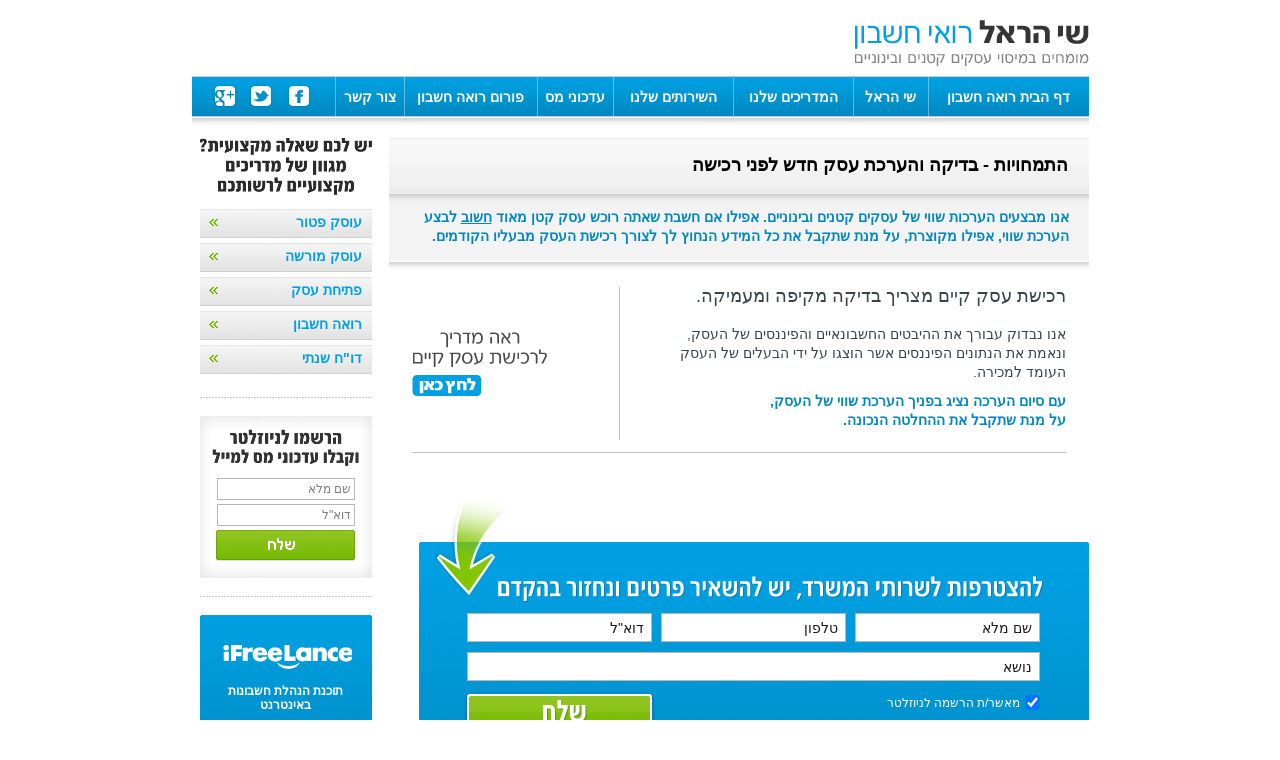

--- FILE ---
content_type: text/html
request_url: https://rlcpa.co.il/services_estimation.html
body_size: 19951
content:
<!DOCTYPE html PUBLIC "-//W3C//DTD XHTML 1.0 Transitional//EN" "http://www.w3.org/TR/xhtml1/DTD/xhtml1-transitional.dtd">
<html xmlns="http://www.w3.org/1999/xhtml">
<head>
<meta http-equiv="Content-Type" content="text/html; charset=utf-8" />
<meta name="google-site-verification" content="YfqX2CBiyDjQ2kyoKs-FQuFP7iufE_bI0rTYb6kSWN4" />
<meta name="keywords" content="עסק קטן, הערכת שווי, בדיקת עסק, בדיקת עסק לפני רכישה, עסק חדש, רואי חשבון, רואה חשבון" />
<meta name="Description" content='הערכת שווי לעסק חדש, הערכה ובדיקה עסק לפני רכישה, בדיקת העסק , והדיווחים
למס הכנסה,  ומעמ. מומלץ לבדוק גם אם מדובר בעסק קטן, מבוצע ע"י רואי חשבון.' />
<title>עסק חדש | הערכת שווי</title>
<link href="styles.css" rel="stylesheet" type="text/css" />
<link REL="SHORTCUT ICON" HREF="images/favicon.ico">
<script src="scripts/jquery.min.js" type="text/javascript"></script>
<script src="SpryAssets/SpryMenuBar.js" type="text/javascript"></script>
<link href="SpryAssets/SpryMenuBarHorizontal.css" rel="stylesheet" type="text/css" />
<script src="scripts/scripts.js" type="text/javascript"></script>
</head>
<body>

<div align="center">

<!-- Header -->

<table width="897" border="0" cellspacing="0" cellpadding="0">
  <tr><td height="20"></td></tr>
  <tr>
    <td valign="top" align="left" width="393" style="padding:15px 0 0 0">
    <img src="images/new/top_phone.png" width="396" height="21" alt="" border="0" />
    </td>
    <td valign="top" align="right" height="56">
      <a href="/">
      <img src="images/new/logo.png" width="234" height="46" alt="שי הראל – רואי חשבון" border="0" />
      </a>
    </td>
  </tr>
</table>


<table width="897" border="0" cellspacing="0" cellpadding="0">
  <tr>
   <td width="143" class="menuHeaderLeft">
     <a href="https://plus.google.com/u/0/b/115138811433559023178/115138811433559023178/posts" class="link_google_plus" target="_blank"></a>
     <a href="https://twitter.com/shayfreelance" class="link_twitter" target="_blank"></a>
     <a href="http://www.facebook.com/pages/%D7%A9%D7%99-%D7%94%D7%A8%D7%90%D7%9C-%D7%A8%D7%95%D7%90%D7%99-%D7%97%D7%A9%D7%91%D7%95%D7%9F/111811432194460" class="link_facebook" target="_blank"></a>
   </td>
   <td width="1" class="nav_del"></td>
   <td width="68">
      <a href="contact_us.html" class="menuHeaderMain" title="צור קשר">צור קשר</a>    </td>
   <td width="1" class="nav_del"></td>
   <td width="132">
      <a href="forums.php" class="menuHeaderMain" title="פורום רואה חשבון">פורום רואה חשבון</a>    </td>
    <td width="1" class="nav_del"></td>
    <td width="75">
      <a href="http://blog.rlcpa.co.il/" class="menuHeaderMain" title="עדכוני מס">עדכוני מס</a>    </td>
    <td width="1" class="nav_del"></td>
    <td width="240">
<ul id="MenuBar1" class="MenuBarHorizontal">
  <li style="width:120px;"><a class="MenuBarItemSubmenu" href="guides.html" title="המדריכים שלנו">המדריכים שלנו</a>
      <ul>
        <li><a href="guide_opening_business.html" style="padding: 0.5em 0.5em; border-bottom:1px solid #FFFFFF;">פתיחת עסק</a></li>
        <li><a href="guide_antiquary_or_authorized.html" style="padding: 0.5em 0.5em; border-bottom:1px solid #FFFFFF;">עוסק פטור או עוסק מורשה?</a></li>
        <li><a href="guide_independent_or_company.html" style="padding: 0.5em 0.5em; border-bottom:1px solid #FFFFFF;">עצמאי או חברה בע"מ?</a></li>
        <li><a href="guide_expense.html" style="padding: 0.5em 0.5em; border-bottom:1px solid #FFFFFF;">אינדקס הוצאות - הוצאה מוכרת</a></li>
        <li><a href="guide_work_from_house.html" style="padding: 0.5em 0.5em; border-bottom:1px solid #FFFFFF;">עבודה מהבית</a></li>
        <li><a href="guide_management_books.html" style="padding: 0.5em 0.5em; border-bottom:1px solid #FFFFFF;">הוראות ניהול ספרים</a></li>
        <li><a href="guide_test_of_buying_business.html" style="padding: 0.5em 0.5em; border-bottom:1px solid #FFFFFF;">רכישת עסק</a></li>
        <li><a href="guide_tips_planning_tax.html" style="padding: 0.5em 0.5em; border-bottom:1px solid #FFFFFF;">טיפים ותכנון מס</a></li>
        <li><a href="guide_cash_flow_point_of_equilibrium_budget.html" style="padding: 0.5em 0.5em; border-bottom:1px solid #FFFFFF;">תזרים מזומנים, נקודת איזון, תקציב</a></li>
        <li><a href="information_and_updates.html" style="padding: 0.5em 0.5em; border-bottom:1px solid #FFFFFF;">טפסים חיוניים </a></li>
       
        <li><a href="newcl_bonus.html" style="padding: 0.5em 0.5em; border-bottom:1px solid #FFFFFF;">הטבות ללקוחות חדשים</a></li>
        <li><a href="newcl_plan.html" style="padding: 0.5em 0.5em; border-bottom:1px solid #FFFFFF;">תוכנית ההדרכה הייחודית 
שלנו לעסק החדש!</a></li>
        <li><a href="licensed_or_exempt.html" style="padding: 0.5em 0.5em; border-bottom:1px solid #FFFFFF;">שאלון מקוצר עוסק פטור 
או מורשה, מה כדאי לי?</a></li>
        <li><a href="selfemployed_or_company.html" style="padding: 0.5em 0.5em; border-bottom:1px solid #FFFFFF;">שאלון מקוצר עצמאי 
או חברה, מה כדאי לי?</a></li>
        <li><a href="answers.html" style="padding: 0.5em 0.5em; border-bottom:1px solid #FFFFFF;">תשובות לשאלות נפוצות</a></li>
      </ul>
  </li>
  <li style="width:120px"><a class="MenuBarItemSubmenu" href="specialization.html" title="התמחויות">השירותים שלנו</a>
      <ul>
        <li><a href="services_newbusiness.html" style="padding: 0.5em 0.5em; border-bottom:1px solid #FFFFFF;">ייעוץ לפתיחת עסק חדש</a></li>
        <li><a href="services_improving.html" style="padding: 0.5em 0.5em; border-bottom:1px solid #FFFFFF;">שיפור הנהלת חשבונות לעסקים קיימים</a></li>
        <li><a href="services_bookkeeping.html" style="padding: 0.5em 0.5em; border-bottom:1px solid #FFFFFF;">הנהלת חשבונות וחשבות</a></li>
        <li><a href="services_internet.html" style="padding: 0.5em 0.5em; border-bottom:1px solid #FFFFFF;">הנהלת חשבונות באינטרנט</a></li>
        <li><a href="services_reports.html" style="padding: 0.5em 0.5em; border-bottom:1px solid #FFFFFF;">דוחות שנתיים ומאזנים</a></li>
        <li><a href="services_consultation.html" style="padding: 0.5em 0.5em; border-bottom:1px solid #FFFFFF;">יעוץ ותכנון מס</a></li>
        <li><a href="services_estimation.html" style="padding: 0.5em 0.5em; border-bottom:1px solid #FFFFFF;">בדיקת עסקים לפני רכישה</a></li>
        <li><a href="services_more.html" style="padding: 0.5em 0.5em; border-bottom:1px solid #FFFFFF;">שרותים נוספים</a></li>
      </ul>
  </li>
</ul>    </td>
    <td width="74"><a href="about_us.html" class="menuHeaderMain" title="שי הראל">שי הראל</a></td>
    <td width="1" class="nav_del"></td>
    <td width="160"><a href="/" class="menuHeaderMain" title="דף הבית רואה חשבון">דף הבית רואה חשבון</a></td>
  </tr>
</table>


<!-- /Header -->


<table width="897" border="0" cellspacing="0" cellpadding="0">
  <tr><td height="1"></td></tr>
  <tr>
    <td width="197" style="background:url(images/top_border_left.gif) repeat-x" valign="top">
      
      <div class="inner_left">
    
    
    <div class="htl2_left">
    <div class="hfb_title"><img src="images/new/title_esh_lahem_sheela_miktzoit.png" alt="יש לכם שאלה מקצועית? מגוון של מדריכים מקצועיים לרשותכם" /></div>
        
    <a href="osek-patur/" class="linkWhiteBold1" title="עוסק פטור">עוסק פטור</a>
    <a href="osek-murshe/" class="linkWhiteBold1" title="עוסק מורשה">עוסק מורשה</a>
    <a href="ptihat-esek/" class="linkWhiteBold1" title="פתיחת עסק">פתיחת עסק</a>
    <a href="roe-heshbon/" class="linkWhiteBold1" title="רואה חשבון">רואה חשבון</a>
    <a href="doh-shnati/" class="linkWhiteBold1" title='דו"ח שנתי'>דו"ח שנתי</a>
    </div>
    
	<div class="inner_left_line"></div>
    
    <div class="home_newsletter_block">
        <div class="hfb_title"><img src="images/new/title_hirashamu_le_newsletter.png" alt="הרשמו לניוזלטר וקבלו עדכונים למייל" /></div>
        
        <form method="post" action="http://cp.responder.co.il/subscribe.php" onsubmit="return responder_validation();" id="rspform" style="margin:0;">
          <input type="hidden" name="form_id" value="988" />
            
            <div class="hfb_row">
              <input type="text" name="fields[subscribers_name]" style="width:90%; height:14px" id="news_name" value="שם מלא" />
            </div>
            
            <div class="hfb_row">
              <input type="text" name="fields[subscribers_email]" style="width:90%; height:14px" id="news_eMail" value='דוא"ל' />
            </div>
             
             <input type="submit" value="" class="hf_button" title="שלח" />
            
          </form>
              
      </div>
      
      <div class="inner_left_line"></div>
      
      <div class="inner_ifreelance_block" title="הנהלת חשבונות אונליין" onclick="javascript:window.location='services_internet.html'" style="cursor:pointer">
      <strong>תוכנת הנהלת חשבונות
באינטרנט </strong>
לעצמאיים, בעלי מקצועות
חופשיים ופרילאנסרים
      </div>
    
    </div>
    <!-- /inner_left -->    
    
    </td>
    <td width="700" style="background:url(images/top_border_left.gif) repeat-x" valign="top">
      
      <table width="700" border="0" cellspacing="0" cellpadding="0">
        <tr><td height="20"></td></tr>
        <tr>
          <td class="page_title">
          התמחויות - בדיקה והערכת עסק חדש לפני רכישה
          </td>
        </tr>
      </table>
      
      <table width="700" border="0" cellspacing="0" cellpadding="0">
        <tr>
          <td style="background:url(images/top2_border_right.gif) repeat-x #f3f3f3; border-bottom:1px solid #FFFFFF; padding:15px 20px 15px 0; color:#000000; line-height:19px" dir="rtl" align="right" valign="top">
<span class="linkskyBlueBold3">אנו מבצעים הערכות שווי של עסקים קטנים ובינוניים. אפילו אם חשבת שאתה רוכש עסק קטן מאוד <u>חשוב</u> לבצע <br />
הערכת שווי, אפילו מקוצרת, על מנת שתקבל את כל המידע הנחוץ לך לצורך רכישת העסק מבעליו הקודמים.</span>

          </td>
        </tr>
      </table>
      
    
      <table width="700" border="0" cellspacing="0" cellpadding="0">
        <tr>
          <td style="background:url(images/top_border_left.gif) repeat-x; line-height:20px" valign="top" align="right">
            
            <table width="700" border="0" cellspacing="0" cellpadding="0">
              <tr><td height="25"></td></tr>
              <tr>
                <td colspan="2" dir="ltr" align="center" style="line-height:19px">
                
                  <table width="654" border="0" cellspacing="0" cellpadding="0">
                    <tr>
                      <td width="208">
<img src="images/title_services_estimation.gif" width="135" height="37" alt="ראה מדריך לרכישת עסק קיים" style="padding:0 0 8px 0" border="0" /><br />
<a href="guide_test_of_buying_business.html"><img src="images/button_click_here.gif" width="70" height="21" alt="לחץ כאן" border="0" /></a>

                      </td>
                      <td width="446" style="border-left:1px solid #c3c3c3" dir="rtl" align="right">
<span style="font-size:13.5pt">רכישת עסק קיים מצריך בדיקה מקיפה ומעמיקה.</span><br />
<br />
אנו נבדוק עבורך את ההיבטים החשבונאיים והפיננסים של העסק,<br />
ונאמת את הנתונים הפיננסים אשר הוצגו על ידי הבעלים של העסק<br />
העומד למכירה.<br />
<br style="line-height:10px" />
<span class="linkskyBlueBold3">עם סיום הערכה נציג בפניך הערכת שווי של העסק,<br />
על מנת שתקבל את ההחלטה הנכונה.</span>
<br /><br style="line-height:10px" />
                      
                      </td>
                    </tr>
                    <tr><td colspan="2" height="12" style="border-bottom:1px solid #c3c3c3; line-height:8px">&nbsp;</td></tr>
                  </table>

                </td>
              </tr>
              <tr><td height="40"></td></tr>
              <tr>
                <td>

<div class="wideform">
      <form action="scripts/contact.php" method="post" style="margin:0;" onsubmit="if(CheckForm()) return true; else return false;">
        <input type="hidden" name="send" value="1" />
        
        <div class="hfb_row_">
          <input type="text" name="firstName" id="firstName" dir="rtl" value="שם מלא" />
        </div>
        
        <div class="hfb_row_">
          <input type="text" name="phone" id="phone" dir="rtl" value="טלפון" />
        </div>
        
        <div class="hfb_row_">
          <input type="text" name="eMail" id="eMail" dir="rtl" value='דוא"ל' />
        </div>
        
        <div class="hfb_row__">
            <input type="text" name="topic" id="topic" dir="rtl" value='נושא' />
         </div>
         
         <div class="hfb_row_c">
           <input type="checkbox" name="newsletter" checked="checked" /><label>מאשר/ת הרשמה לניוזלטר</label>
         </div>
         
         <input type="submit" value="" class="hf_button" title="שלח" />
        
        </form>
	</div>

                </td>
                <td></td>
              </tr>
              <tr><td height="100"></td></tr>
            </table>
            
            
          
          
          </td>
        </tr>
      </table>
      
    
    </td>
  </tr>
</table>
  

<!-- Footer -->


<div class="box_partners">
    <table width="948" border="0" cellspacing="0" cellpadding="0">
      <tr><td height="23"></td></tr>
      <tr>
        <td width="50" height="55">&nbsp;</td>
        <td width="175" align="center"><a href="http://ifreelance.co.il/ifree/index.html" target="_blank" class="icon_ifreelance" title="הנהלת חשבונות באינטרנט"></a></td>
        <td width="150" align="center"><a href="http://www.facebook.com/pages/%D7%A9%D7%99-%D7%94%D7%A8%D7%90%D7%9C-%D7%A8%D7%95%D7%90%D7%99-%D7%97%D7%A9%D7%91%D7%95%D7%9F/111811432194460" target="_blank" class="icon_facebook" title="הצטרפו אלינו בפייסבוק"></a></td>
        <td width="150" align="center"><a href="https://twitter.com/shayfreelance" target="_blank" class="icon_twitter" title="עקבו אחרינו בטוויטר"></a></td>
        <td width="166" align="center"><a href="http://rlcpa.co.il/taxpedia/" target="_blank" class="icon_taxpedia" title="אנציקלופדיית המס של ישראל"></a></td>
        <td width="164" align="center"><a href="/guide_opening_business.html" target="_blank" class="icon_small_business" title="פתיחת עסק"></a></td>
        <td>&nbsp;</td>
      </tr>
      <tr><td height="3"></td></tr>
      <tr>
        <td>&nbsp;</td>
        <td align="center" valign="top"><a href="http://ifreelance.co.il/ifree/index.html" title="הנהלת חשבונות באינטרנט">הנהלת חשבונות באינטרנט</a></td>        
        <td align="center" valign="top"><a href="http://www.facebook.com/pages/%D7%A9%D7%99-%D7%94%D7%A8%D7%90%D7%9C-%D7%A8%D7%95%D7%90%D7%99-%D7%97%D7%A9%D7%91%D7%95%D7%9F/111811432194460" title="הצטרפו אלינו בפייסבוק">הצטרפו אלינו בפייסבוק</a></td>
        <td align="center" valign="top"><a href="https://twitter.com/shayfreelance" title="עקבו אחרינו בטוויטר">עקבו אחרינו בטוויטר</a></td>
        <td align="center" valign="top"><a href="http://rlcpa.co.il/taxpedia/" title="אנציקלופדיית המס של ישראל" target="_blank">אנציקלופדיית המס של ישראל</a></td>
        <td align="center" valign="top"><a href="/guide_opening_business.html" title="פתיחת עסק" target="_blank">פתיחת עסק</a></td>
        <td>&nbsp;</td>
      </tr>
    </table>

</div>



<table width="897" border="0" cellspacing="0" cellpadding="0" id="Footer">
  <tr>
    <td height="30" align="center" valign="bottom">
    <a href="http://www.rlcpa.co.il/" title="עמוד ראשי">עמוד ראשי</a>&nbsp;&nbsp;|&nbsp;&nbsp;
    <a href="about_us.html" title="שי הראל - רואה חשבון">שי הראל - רואה חשבון</a>&nbsp;&nbsp;|&nbsp;&nbsp;
    <a href="specialization.html" title="התמחויות">התמחויות</a>&nbsp;&nbsp;|&nbsp;&nbsp;
    <a href="guides.html" title="המדריכים שלנו">המדריכים שלנו</a>&nbsp;&nbsp;|&nbsp;&nbsp;
    <a href="newcl_guidance.html" title="הנחיות ללקוח החדש">הנחיות ללקוח החדש</a>&nbsp;&nbsp;|&nbsp;&nbsp;
    <a href="customers.html" title="לקוחות">לקוחות</a>&nbsp;&nbsp;|&nbsp;&nbsp;
    <a href="http://www.rlcpa.co.il/" title="בלוג">בלוג</a>&nbsp;&nbsp;|&nbsp;&nbsp;
    <a href="forums.php" title="פורום רואה חשבון">פורום רואה חשבון</a></td>
  </tr>
  <tr>
    <td align="center" valign="middle" height="30">
    <a href="http://he.wikipedia.org/wiki/%D7%A8%D7%95%D7%90%D7%94_%D7%97%D7%A9%D7%91%D7%95%D7%9F" title="רואה חשבון" target="_blank">רואה חשבון</a>&nbsp;&nbsp;|&nbsp;&nbsp;
    <a href="http://www.cpas.co.il/" title="מדריך רואה חשבון" target="_blank">מדריך רואה חשבון</a>&nbsp;&nbsp;|&nbsp;&nbsp;
    <a href="http://www.icpas.org.il/" title="לשכת רואי חשבון" target="_blank">לשכת רואי חשבון</a>&nbsp;&nbsp;|&nbsp;&nbsp;
    <a href="http://www.justice.gov.il/MOJHeb/MoezetRoeiHasbon/" title="מועצת רואי חשבון" target="_blank">מועצת רואי חשבון</a>&nbsp;&nbsp;|&nbsp;&nbsp;    
    <a href="account.html" title="כניסה ללקוחות המשרד">כניסה ללקוחות המשרד</a>&nbsp;&nbsp;|&nbsp;&nbsp;
    <a href="site_map.html" title="מפת האתר">מפת האתר</a>&nbsp;&nbsp;|&nbsp;&nbsp;
    <a href="contact_us.html" title="צרו קשר">צרו קשר</a>    
    </td>
  </tr>
  <tr>
    <td height="35" dir="rtl" align="center" style="font-size:9pt; color:#555d62">כל הזכויות שמורות &copy; לשי הראל רואי חשבון</td>
  </tr>
  <tr>
    <td align="center"></td>
  </tr>
</table>


<!-- /Footer -->
  
</div>



<script type="text/javascript">
var gaJsHost = (("https:" == document.location.protocol) ? "https://ssl." : "http://www.");
document.write(unescape("%3Cscript src='" + gaJsHost + "google-analytics.com/ga.js' type='text/javascript'%3E%3C/script%3E"));
</script>
<script type="text/javascript">
try {
var pageTracker = _gat._getTracker("UA-6921879-1");
pageTracker._trackPageview();
} catch(err) {}</script>
</body>
</html>

--- FILE ---
content_type: text/css
request_url: https://rlcpa.co.il/styles.css
body_size: 45496
content:
body { 
	background-color:#FFFFFF;
	font-family:Arial, Helvetica, sans-serif;
	font-size:10.5pt;
	color:#36444d;
	margin-bottom:0;
	margin-left:0;
	margin-top:0px;
	margin-right:0;
}

select {
	font-family:Arial, Helvetica, sans-serif;
	font-size:9pt;
	color:#000000;
	border-top:1px solid #999999;
	border-left:1px solid #999999;
	border-right:1px solid #999999;
	border-bottom:1px solid #999999;
	background:white;
	direction:rtl;
	background-color:#FFFFFF;
}

input {
	font-family:Arial, Helvetica, sans-serif;
	font-size:9pt;
	color:#8b8b8b;
	border-top:1px solid #999999;
	border-left:1px solid #999999;
	border-right:1px solid #999999;
	border-bottom:1px solid #999999;
	background-color:#FFFFFF;
}

input.radio {
	font-family:Arial, Helvetica, sans-serif;
	font-size:9pt;
	color:#8b8b8b;
	border-top-style: none;
	border-right-style: none;
	border-bottom-style: none;
	border-left-style: none;
	background-image: none;
	background-color:#FFFFFF;
}

input.checkbox {
	font-family:Arial, Helvetica, sans-serif;
	font-size:9pt;
	color:#8b8b8b;
	border-top-style: none;
	border-right-style: none;
	border-bottom-style: none;
	border-left-style: none;
	background-image: none;	
	background-color:#FFFFFF;
}

p {
	display:block;
}

textarea {
	font-family:Arial, Helvetica, sans-serif;
	font-size:9pt;
	color:#636363;
	border-top:1px solid #999999;
	border-left:1px solid #999999;
	border-right:1px solid #999999;
	border-bottom:1px solid #999999;
	background-color:#FFFFFF;
}

a {
	color:#01a1e4;
	font-family:Arial, Helvetica, sans-serif;
	font-size: 9pt;
}

a:hover {
	color:#555d62;
	font-family:Arial, Helvetica, sans-serif;
	font-size: 9pt;
	text-decoration:none
}

.imark {
	color:#7f8589;
	font-family:Arial, Helvetica, sans-serif;
	font-size: 7.5pt;
	font-weight:normal;
}

a.imark:active {
	color:#7f8589;
	font-family:Arial, Helvetica, sans-serif;
	font-size: 7.5pt;
	font-weight:normal;
}

a.imark:hover {
	color:#0187bf;
	font-family:Arial, Helvetica, sans-serif;
	font-size: 7.5pt;
	text-decoration:none;
}

.menuHeader {
	color:#36444d;
	font-family:Arial, Helvetica, sans-serif;
	font-size: 9pt;
	text-decoration:none;
}

a.menuHeader:active {
	color:#36444d;
	font-family:Arial, Helvetica, sans-serif;
	font-size: 9pt;
	text-decoration:none;
}

a.menuHeader:hover {
	color:#01a1e4;
	font-family:Arial, Helvetica, sans-serif;
	font-size: 9pt;
	text-decoration:none;
}

.menuHeader1 {
	color:#36444d;
	font-family:Arial, Helvetica, sans-serif;
	font-size: 9pt;
	text-decoration:underline;
}

a.menuHeader1:active {
	color:#36444d;
	font-family:Arial, Helvetica, sans-serif;
	font-size: 9pt;
	text-decoration:underline;
}

a.menuHeader1:hover {
	color:#01a1e4;
	font-family:Arial, Helvetica, sans-serif;
	font-size: 9pt;
	text-decoration:underline;
}

.skyBlueBold {
	color:#0187bf;
	font-family:Arial, Helvetica, sans-serif;
	font-size: 10.5pt;
	font-weight:bold;
}

.skyBlueBold1 {
	color:#00a0e2;
	font-family:Arial, Helvetica, sans-serif;
	font-size: 9pt;
	font-weight:bold;
}


.linkskyBlueBold {
	color:#00a0e2;
	font-family:Arial, Helvetica, sans-serif;
	font-size: 9pt;
	font-weight:bold;
	text-decoration:underline;
}

a.linkskyBlueBold:active {
	color:#00a0e2;
	font-family:Arial, Helvetica, sans-serif;
	font-size: 9pt;
	font-weight:bold;
	text-decoration:underline;
}

a.linkskyBlueBold:hover {
	color:#00a0e2;
	font-family:Arial, Helvetica, sans-serif;
	font-size: 9pt;
	font-weight:bold;
	text-decoration:none;
}

.linkskyBlueBold2 {
	color:#0187bf;
	font-family:Arial, Helvetica, sans-serif;
	font-size: 10.5pt;
	font-weight:bold;
	text-decoration:underline;
}

a.linkskyBlueBold2:active {
	color:#0187bf;
	font-family:Arial, Helvetica, sans-serif;
	font-size: 10.5pt;
	font-weight:bold;
	text-decoration:underline;
}

a.linkskyBlueBold2:hover {
	color:#0187bf;
	font-family:Arial, Helvetica, sans-serif;
	font-size: 10.5pt;
	font-weight:bold;
	text-decoration:none;
}

.linkskyBlueBold2-9pt {
	color:#0187bf;
	font-family:Arial, Helvetica, sans-serif;
	font-size: 9pt;
	text-decoration:underline;
}

a.linkskyBlueBold2-9pt:active {
	color:#0187bf;
	font-family:Arial, Helvetica, sans-serif;
	font-size: 9pt;
	text-decoration:underline;
}

a.linkskyBlueBold2-9pt:hover {
	color:#0187bf;
	font-family:Arial, Helvetica, sans-serif;
	font-size: 9pt;
	text-decoration:none;
}

.linkskyBlueBold9pt {
	color:#555d62;
	font-family:Arial, Helvetica, sans-serif;
	font-size: 9pt;
	font-weight:bold;
	text-decoration:underline;
}

a.linkskyBlueBold9pt:active {
	color:#555d62;
	font-family:Arial, Helvetica, sans-serif;
	font-size: 9pt;
	font-weight:bold;
	text-decoration:underline;
}

a.linkskyBlueBold9pt:hover {
	color:#555d62;
	font-family:Arial, Helvetica, sans-serif;
	font-size: 9pt;
	font-weight:bold;
	text-decoration:none;
}

.linkskyGreenBold3 {
	color:#67bc03;
	font-family:Arial, Helvetica, sans-serif;
	font-size: 10.5pt;
	font-weight:bold;
	text-decoration:none;
}

.linkskyBlueBold3 {
	color:#0187bf;
	font-family:Arial, Helvetica, sans-serif;
	font-size: 10.5pt;
	font-weight:bold;
	text-decoration:none;
}

a.linkskyBlueBold3:active {
	color:#0187bf;
	font-family:Arial, Helvetica, sans-serif;
	font-size: 10.5pt;
	font-weight:bold;
	text-decoration:none;
}

a.linkskyBlueBold3:hover {
	color:#0187bf;
	font-family:Arial, Helvetica, sans-serif;
	font-size: 10.5pt;
	font-weight:bold;
	text-decoration: underline;
}

.linkWhiteBold {
	color:#FFFFFF;
	font-family:Arial, Helvetica, sans-serif;
	font-size: 9pt;
	font-weight:bold;
	text-decoration:underline;
}

a.linkWhiteBold:active {
	color:#FFFFFF;
	font-family:Arial, Helvetica, sans-serif;
	font-size: 9pt;
	font-weight:bold;
	text-decoration:underline;
}

a.linkWhiteBold:hover {
	color:#FFFFFF;
	font-family:Arial, Helvetica, sans-serif;
	font-size: 9pt;
	font-weight:bold;
	text-decoration:none;
}

.linkWhiteBold1 {
	color:#FFFFFF;
	font-family:Arial, Helvetica, sans-serif;
	font-size: 9pt;
	font-weight:bold;
	text-decoration:none;
	direction:rtl;
}

a.linkWhiteBold1:active, a.linkWhiteBold1:link, a.linkWhiteBold1:visited {
	display:block;
	background:url(images/new/left_nav_bg.png) no-repeat;
	width:162px;
	height:24px;
	color:#01a0e3;
	font-family:Arial, Helvetica, sans-serif;
	font-size: 10.5pt;
	font-weight:bold;
	text-decoration:none;
	direction:rtl;
	text-align:right;
	padding:5px 10px 0 0;
	margin-bottom:5px;
}

a.linkWhiteBold1:hover {
	color:#FFFFFF;
	background:url(images/new/left_nav_bg.png) bottom no-repeat;
}

.linkWhiteBold1_1, a.linkWhiteBold1_1:active, a.linkWhiteBold1_1:link, a.linkWhiteBold1_1:visited {
	display:block;
	background:url(images/left_nav_bg.jpg) no-repeat;
	width:149px;
	height:24px;
	color:#FFFFFF;
	font-family:Arial, Helvetica, sans-serif;
	font-size: 10.5pt;
	font-weight:bold;
	text-decoration:none;
	direction:rtl;
	text-align:right;
	padding:5px 10px 0 0;
	margin-bottom:5px;
}

a.linkWhiteBold1_1:hover {
	color:#FFFFFF;
	background:url(images/left_nav_bg.jpg) 0 -29px no-repeat;
}

.left_nav_title {
	font-size:12.5pt;
	direction:rtl;
	color:#000;
}

.left_nav_text {
	font-size:9pt;
	direction:rtl;
}

.home_contact_title {
	font-size:12.5pt;
	font-weight:bold;
	color:#7f7f7f;
	direction:rtl;
	padding-left:10px;
}

.home_contact_title strong {
	color:#01a0e3;
}

.linkBlackBold {
	color:#424242;
	font-family:Arial, Helvetica, sans-serif;
	font-size: 9pt;
	font-weight:bold;
	text-decoration:none;
	direction:rtl;
}

a.linkBlackBold:active {
	color:#555d62;
	font-family:Arial, Helvetica, sans-serif;
	font-size: 9pt;
	font-weight:bold;
	text-decoration:none;
	direction:rtl;
}

a.linkBlackBold:hover {
	color:#555d62;
	font-family:Arial, Helvetica, sans-serif;
	font-size: 9pt;
	font-weight:bold;
	text-decoration:underline;
	direction:rtl;
}

.linkBlackBold1 {
	color:#555d62;
	font-family:Arial, Helvetica, sans-serif;
	font-size: 9pt;
	font-weight:bold;
	text-decoration:underline;
	direction:rtl;
}

a.linkBlackBold1:active {
	color:#555d62;
	font-family:Arial, Helvetica, sans-serif;
	font-size: 9pt;
	font-weight:bold;
	text-decoration:underline;
	direction:rtl;
}

a.linkBlackBold1:hover {
	color:#555d62;
	font-family:Arial, Helvetica, sans-serif;
	font-size: 9pt;
	font-weight:bold;
	text-decoration:none;
	direction:rtl;
}

.menuHeaderMain, a.menuHeaderMain:link, a.menuHeaderMain:visited, a.menuHeaderMain:active {
	display: block;
	text-align:center;
	padding: 13px 0 11px 0;
	height:17px;
	background:url(images/new/top_nav.png) repeat-x;
	color:#FFFFFF;
	font-family:Arial, Helvetica, sans-serif;
	font-size: 10.5pt;
	font-weight:bold;
	text-decoration:none;
}

a.menuHeaderMain:hover {
	display: block;
	cursor: pointer;
	text-align:center;
	padding: 13px 0 11px 0;
	height:17px;
	color:#FFFFFF;
	font-family:Arial, Helvetica, sans-serif;
	font-size: 10.5pt;
	font-weight:bold;
	text-decoration:none;
	background:url(images/new/top_nav.png) bottom repeat-x;
}

.menuHeaderMainOver, a.menuHeaderMainOver:link, a.menuHeaderMainOver:visited, a.menuHeaderMainOver:active {
	display: block;
	cursor: pointer;
	text-align:center;
	padding: 13px 0 11px 0;
	height:17px;
	color:#FFFFFF;
	font-family:Arial, Helvetica, sans-serif;
	font-size: 10.5pt;
	font-weight:bold;
	text-decoration:none;
	background:url(images/new/top_nav.png) bottom repeat-x;
}

#Footer {
	color:#555d62;
	font-size:8.5pt;
	background:#f3f4f4;
}

#Footer a, #Footer a:active {
	color:#01a0e3;
	font-family:Arial, Helvetica, sans-serif;
	font-size: 9pt;
	text-decoration:none;
}

#Footer a:hover {
	color:#0187bf;
	font-family:Arial, Helvetica, sans-serif;
	font-size: 9pt;
	text-decoration:underline;
}

.taxpedia {
	background:url(images/box_taxpedia.gif) no-repeat;
	width:154px;
	height:163px;
	padding-right:8px;
	text-align:center;
	font-size:9pt;
	color:#000000;
	direction:rtl;
	line-height:18px
}

.taxpedia_in {
	background:url(images/box_taxpedia_in.gif) no-repeat;
	width:158px;
	height:164px;
	font-size:9pt;
	color:#000000;
	line-height:18px;
	text-align:center;
}

.newsletter {
	background:url(images/box_bg_newsletter.gif) no-repeat;
	width:238px;
	height:164px;
	text-align:center;
	font-size:9pt;
	color:#000000;
	direction:rtl;
	line-height:18px;
	vertical-align:top;
}

.newsletter_in {
	background:url(images/box_bg_newsletter_in.gif) no-repeat;
	width:158px;
	height:205px;
	text-align:center;
	font-size:9pt;
	color:#000000;
	direction:rtl;
	line-height:18px;
	vertical-align:top;
}

.bg_link_left_home {
	background:url(images/link_left_top.gif) no-repeat top left #01a0e3;
	padding:7px 10px 8px 0;
	width:151px;
	text-align:right;
	direction:rtl;
}

.bg_link_left_home1 {
	background:url(images/link_left_top.gif) no-repeat top left #01a0e3;
	padding:2px 7px 3px 0;
	width:151px;
	text-align:right;
	direction:rtl;
}

.bg_link_left_home2 {
	background:url(images/link_left_top2.gif) no-repeat top left #717171;
	padding:2px 7px 3px 0;
	width:151px;
	text-align:right;
	direction:rtl;
}

.bg_link_left_home21 {
	background:url(images/link_left_top2.gif) no-repeat top left #717171;
	padding:2px 7px 3px 0;
	width:240px;
	text-align:right;
	direction:rtl;
	color:#FFFFFF;
	font-weight:bold;
	font-size:13.5pt;
}

.bg_link_left_home3 {
	background:url(images/link_left_top.gif) no-repeat top left #01a0e3;
	padding:2px 7px 3px 0;
	width:216px;
	text-align:right;
	direction:rtl;
	color:#FFFFFF;
	font-size:13.5pt;
}

.bg_link_left_home111 {
	background:url(images/link_left_top111.gif) no-repeat top left #76d70b;
	padding:2px 7px 3px 0;
	text-align:right;
	direction:rtl;
}

.box_title_answers {
	background:url(images/box_title_answers.gif) no-repeat;
	padding:8px 13px 8px 0;
	width:540px;
	text-align:right;
	direction:rtl;
	color:#00a0e2;
	font-size:10.5pt;
	font-weight:bold;
}

.box_title_licensed_or_exempt {
	background:url(images/box_title_licensed_or_exempt.gif) no-repeat;
	padding:8px 13px 8px 0;
	width:153px;
	text-align:right;
	direction:rtl;
	color:#0187bf;
	font-size:10.5pt;
	font-weight:bold;
}

.box_title_newcl_bonus {
	background:url(images/box_title_newcl_bonus.gif) no-repeat;
	padding:6px 13px 8px 0;
	width:529px;
	text-align:right;
	direction:rtl;
	color:#0187bf;
	font-size:10.5pt;
	font-weight:bold;
}

.box_title_guide_expense {
	background:url(images/box_title_guide_expense.gif) no-repeat;
	padding:6px 14px 15px 0;
	width:664px;
	text-align:right;
	direction:rtl;
	color:#00a0e2;
	font-size:13.5pt;
	font-weight:bold;
}

.box_link_guide_expense {
	text-align:right;
	color:#0d8fc3;
	font-family:Arial, Helvetica, sans-serif;
	font-size: 13.5pt;
	text-decoration:underline;
	font-weight:normal;
}

a.box_link_guide_expense {
	text-align:right;
	color:#0d8fc3;
	font-family:Arial, Helvetica, sans-serif;
	font-size: 13.5pt;
	text-decoration:underline;
}

a.box_link_guide_expense:hover {
	text-align:right;
	color:#0d8fc3;
	font-family:Arial, Helvetica, sans-serif;
	font-size: 13.5pt;
	text-decoration:none;
}

.td_guide_expense_top_left {
	background-color:#e7e7e7;
	color:#00a0e2;
	font-size:9pt;
	font-weight:bold;
	text-align:right;
	border-top:1px solid #a0a0a0;
	border-right:1px solid #a0a0a0;
	border-bottom:1px solid #a0a0a0;
	border-left:1px solid #a0a0a0;	
	width:144px;
	padding:0 9px 0 0;
}

.td_guide_expense_top_right {
	background-color:#e7e7e7;
	color:#00a0e2;
	font-size:9pt;
	font-weight:bold;
	text-align:right;
	width:154px;
	border-top:1px solid #a0a0a0;
	border-right:1px solid #a0a0a0;
	border-bottom:1px solid #a0a0a0;
	padding:0 9px 0 0;
}

.td_guide_expense_left {
	font-size:9pt;
	text-align:right;
	border-right:1px solid #a0a0a0;
	border-bottom:1px solid #a0a0a0;
	border-left:1px solid #a0a0a0;	
	width:144px;
	padding:0 9px 0 0;
	direction:rtl;
}

.td_guide_expense_right {
	font-size:9pt;
	text-align:right;
	width:154px;
	border-right:1px solid #a0a0a0;
	border-bottom:1px solid #a0a0a0;
	padding:0 9px 0 0;
	direction:rtl;
}

.td_guide_independent_or_company_top_left {
	background-color:#e7e7e7;
	color:#00a0e2;
	font-size:9pt;
	font-weight:bold;
	text-align:right;
	border-top:1px solid #a0a0a0;
	border-right:1px solid #a0a0a0;
	border-bottom:1px solid #a0a0a0;
	border-left:1px solid #a0a0a0;	
	width:250px;
	padding:0 9px 0 9px;
}

.td_guide_independent_or_company_top_center {
	background-color:#e7e7e7;
	color:#00a0e2;
	font-size:9pt;
	font-weight:bold;
	text-align:right;
	width:209px;
	border-top:1px solid #a0a0a0;
	border-right:1px solid #a0a0a0;
	border-bottom:1px solid #a0a0a0;
	padding:0 9px 0 9px;
}

.td_guide_independent_or_company_top_right {
	background-color:#e7e7e7;
	color:#00a0e2;
	font-size:9pt;
	font-weight:bold;
	text-align:right;
	width:137px;
	border-top:1px solid #a0a0a0;
	border-right:1px solid #a0a0a0;
	border-bottom:1px solid #a0a0a0;
	padding:0 9px 0 9px;
}

.td_guide_independent_or_company_left {
	font-size:9pt;
	text-align:right;
	border-right:1px solid #a0a0a0;
	border-bottom:1px solid #a0a0a0;
	border-left:1px solid #a0a0a0;	
	width:250px;
	padding:3px 9px 3px 9px;
	direction:rtl;
	vertical-align:top;
}

.td_guide_independent_or_company_center {
	font-size:9pt;
	text-align:right;
	width:209px;
	border-right:1px solid #a0a0a0;
	border-bottom:1px solid #a0a0a0;
	padding:3px 9px 3px 9px;
	direction:rtl;
	vertical-align:top;	
}

.td_guide_independent_or_company_right {
	font-size:9pt;
	text-align:right;
	width:137px;
	border-right:1px solid #a0a0a0;
	border-bottom:1px solid #a0a0a0;
	padding:3px 9px 3px 9px;
	direction:rtl;
	vertical-align:top;
}

.td_guide_antiquary_or_authorized_top_left {
	background-color:#e7e7e7;
	color:#00a0e2;
	font-size:9pt;
	font-weight:bold;
	text-align:center;
	border-top:1px solid #a0a0a0;
	border-bottom:1px solid #a0a0a0;
	border-left:1px solid #a0a0a0;	
	width:250px;
	padding:3px 9px 3px 9px;
}

.td_guide_antiquary_or_authorized_top_right {
	background-color:#e7e7e7;
	color:#00a0e2;
	font-size:9pt;
	font-weight:bold;
	text-align:right;
	width:137px;
	border-top:1px solid #a0a0a0;
	border-right:1px solid #a0a0a0;
	border-bottom:1px solid #a0a0a0;
	border-left:1px solid #a0a0a0;
	padding:3px 9px 3px 9px;
}

.td_guide_antiquary_or_authorized_left {
	font-size:9pt;
	text-align:center;
	border-bottom:1px solid #a0a0a0;
	border-left:1px solid #a0a0a0;	
	width:250px;
	padding:3px 9px 2px 9px;
	direction:rtl;
	vertical-align:top;
}

.td_guide_antiquary_or_authorized_right {
	font-size:9pt;
	text-align:right;
	width:137px;
	border-right:1px solid #a0a0a0;
	border-bottom:1px solid #a0a0a0;
	border-left:1px solid #a0a0a0;
	padding:3px 9px 3px 9px;
	direction:rtl;
	vertical-align:top;
}

.td_guide_cash_top_left {
	background-color:#e7e7e7;
	color:#00a0e2;
	font-size:9pt;
	font-weight:bold;
	text-align:right;
	border-top:1px solid #a0a0a0;
	border-bottom:1px solid #a0a0a0;
	border-left:1px solid #a0a0a0;	
	padding:3px 9px 3px 9px;
}

.td_guide_cash_top_right {
	background-color:#e7e7e7;
	color:#00a0e2;
	font-size:9pt;
	font-weight:bold;
	text-align:right;
	border-top:1px solid #a0a0a0;
	border-right:1px solid #a0a0a0;
	border-bottom:1px solid #a0a0a0;
	border-left:1px solid #a0a0a0;
	padding:3px 9px 3px 9px;
}

.td_guide_cash_left {
	font-size:9pt;
	text-align:right;
	border-bottom:1px solid #a0a0a0;
	border-left:1px solid #a0a0a0;	
	padding:3px 9px 2px 9px;
	direction:rtl;
	vertical-align:top;
}

.td_guide_cash_right {
	font-size:9pt;
	text-align:right;
	border-right:1px solid #a0a0a0;
	border-bottom:1px solid #a0a0a0;
	border-left:1px solid #a0a0a0;
	padding:3px 9px 3px 9px;
	direction:rtl;
	vertical-align:top;
}

.box_title_guide_expense span {
	font-weight:normal;
	color:#444444;
}

.box_title_customers {
	background:url(images/box_title_customers.gif) no-repeat;
	padding:7px 11px 7px 0;
	width:146px;
	text-align:right;
	direction:rtl;
	color:#0187bf;
	font-size:10.5pt;
	font-weight:bold;
}

.box_title_mewcl_plan {
	background:url(images/box_title_mewcl_plan.gif) no-repeat;
	padding:2px 7px 5px 0;
	width:76px;
	text-align:right;
	direction:rtl;
	color:#0187bf;
	font-size:13.5pt;
	font-weight:bold;
}

.bg_link_left_gray {
	background:url(images/link_left_top_gray.gif) no-repeat top left #999999;
	padding:2px 7px 3px 0;
	width:151px;
	text-align:right;
	direction:rtl;
}

.page_title {
	color:#000000;
	font-size:13.5pt;
	font-weight:bold;
	padding:0 21px 0 0;
	text-align:right;
	direction:rtl;
	background:url(images/new/page_title_bg.png) repeat-x;
	height:55px;
}

.newcl_guidance {
	padding:4px 0 8px 0;
	font-size:10.5pt;
	line-height:16px;
	border-top:1px solid #cecece;
	direction:rtl;
	text-align:right;
}

.newcl_guidance strong {
	color:#0187bf;
	font-size:12pt;	
	line-height:22px;
}

#site_map li {
	color:#555d62;
}
#site_map ul {
	margin:0 30px 0 20px;
}

.homepage_box_middle1 {
	background:url(images/box_bg_midle.gif) repeat-y;
	width:230px;
	height:77px;
	text-align:center;
}

.homepage_box_middle2 {
	background:url(images/box_bg_midle.gif) repeat-y;
	padding:8px 12px 0 12px;
	line-height:16px;
	width:206px;
	height:143px;
	font-size:9pt;
	font-weight:bold;
	color:#353535;
	direction:rtl;
	text-align:right;
	vertical-align:top;
}

.homepage_box_middle2 span {
	color:#0187bf;
}
.homepage_box_bottom {
	background:url(images/box_bottom.gif) repeat-y;
	padding:0 10px 0 87px;
	width:133px;
	height:35px;
	text-align:right;
	vertical-align:top;
}

.buttonInfo, a.buttonInfo:link, a.buttonInfo:active {
	display: block;
	cursor: pointer;
	text-align:center;
	padding: 3px 0px 5px 0px;
	width:133px;
	background:url(images/button_bg.gif) no-repeat;
	color:#555555;
	font-family:Arial, Helvetica, sans-serif;
	font-size: 9pt;
	font-weight:bold;
	text-decoration:none;
	line-height:14px;
	direction:rtl;
}
a.buttonInfo:hover {
	display: block;
	cursor: pointer;
	text-align:center;
	padding: 4px 0px 5px 0px;
	width:133px;
	background:url(images/button_bg.gif) no-repeat;
	color:#0187bf;
	font-family:Arial, Helvetica, sans-serif;
	font-size: 9pt;
	font-weight:bold;
	text-decoration:none;
	line-height:14px;
	direction:rtl;
}

.link_internet, a.link_internet:link, a.link_internet:active {
	display: block;
	cursor: pointer;
	text-align:center;
	vertical-align:middle;
	width:165px;
	margin:10px 0 0 0;
	padding:3px 0 0 0;
	height:27px;
	background:url(images/bg_link_internet.gif) no-repeat;
	color:#FFF;
	font-family:Arial, Helvetica, sans-serif;
	font-size: 9pt;
	font-weight:bold;
	text-decoration:underline;
	direction:rtl;
}
a.link_internet:hover {
	text-decoration:none;
	color:#FFF;
}


.box_partners {
	display:block;
	position:relative;
	overflow:hidden;
	background:url(images/box_partners.gif) no-repeat;
	width:898px;
	height:118px;
	margin:15px 0 10px 0;
}

.box_partners a:link, .box_partners a:active, .box_partners a:visited {
	font-size:7.5pt;
	color:#7a7a7a;
	text-align:center;
}

.box_partners a:hover {
	text-decoration:none;
}

a.icon_facebook:link, a.icon_facebook:active, a.icon_facebook:visited {
	background:url(images/icon_facebook.jpg) bottom no-repeat;
	display:block;
	width:98px;
	height:34px;
}

a.icon_facebook:hover {
	background:url(images/icon_facebook.jpg) top no-repeat;
}

a.icon_twitter:link, a.icon_twitter:active, a.icon_twitter:visited {
	background:url(images/icon_twitter.jpg) bottom no-repeat;
	display:block;
	width:116px;
	height:34px;
}

a.icon_twitter:hover {
	background:url(images/icon_twitter.jpg) top no-repeat;
}

a.icon_taxpedia:link, a.icon_taxpedia:active, a.icon_taxpedia:visited {
	background:url(images/icon_taxpedia.jpg) no-repeat;
	display:block;
	width:125px;
	height:36px;
}

a.icon_taxpedia:hover {
	background:url(images/icon_taxpedia.jpg) bottom no-repeat;
}

a.icon_ifreelance:link, a.icon_ifreelance:active, a.icon_ifreelance:visited {
	background:url(images/icon_ifreelance.gif) no-repeat;
	display:block;
	width:154px;
	height:29px;
}

a.icon_ifreelance:hover {
	background:url(images/icon_ifreelance.gif) bottom no-repeat;
}


.home_title1 {
	background:url(images/home_title_bg.jpg) repeat-x;
	height:29px;
	text-align:right;
	padding-right:13px;
	color:#565656;
	font-size:10.5pt;
}

.home_title1 strong {
	display:inline-block;
	padding:2px 0 0 0;
}

.home_title2 {
	background:url(images/home_title_bg.jpg) repeat-x;
	height:29px;
	text-align:right;
	padding-right:13px;
	color:#565656;
	font-size:10.5pt;
}

.linkBlackBold_bg {
	background:url(images/arrow_left_blue.jpg) right no-repeat;	
	padding:4px 10px 4px 0;
	text-align:right;
}

.linkWhiteBold2, a.linkWhiteBold2:active, a.linkWhiteBold2:link, a.linkWhiteBold2:visited {
	display:block;
	background:url(images/arrow_left_black.jpg) right top no-repeat;
	color:#01a0e3;
	font-family:Arial, Helvetica, sans-serif;
	font-size: 9pt;
	font-weight:bold;
	text-decoration:none;
	direction:rtl;
	text-align:right;
	padding:5px 10px 0 0;
	margin-bottom:5px;
	margin-right:13px;
}

a.linkWhiteBold2:hover {
	text-decoration:underline;
}

.home_title3 {
	background:url(images/home_title_bg.jpg) repeat-x;
	height:29px;
	font-size:10.5pt;
	color:#01a0e3;
	padding-right:12px;
	font-weight:bold;
}

.home_title3_bottom {
	background:url(images/home_title_bg1_bottom.jpg) repeat-x;
	height:8px;
}

.home_title4 {
	background:url(images/home_title_bg.jpg) repeat-x;
	height:29px;
	font-size:10.5pt;
	color:#565656;
	padding-right:12px;
	font-weight:bold;
}

.home_title4 a:active, .home_title4 a:link, .home_title4 a:visited {
	display:block;
	float:left;
	background:url(images/home_bg_link_forum.jpg) no-repeat;
	width:87px;
	height:19px;
	padding:2px 0 0 0;
	margin:0 0 0 7px;
	color:#FFF;
	font-family:Arial, Helvetica, sans-serif;
	font-size: 9pt;
	font-weight:bold;
	text-align:center;
	text-decoration:none;
	direction:rtl;
}

.home_title4 a:hover {
	text-decoration:underline;
}

.home_title3_center {
	background:#f3f3f3;
	width:176px;
	padding:0 10px 0 10px;
	vertical-align:top;
}

.home_title3_center1 {
	background:#f3f3f3;
	width:226px;
	height:234px;
	padding:0 5px 0 5px;
	vertical-align:top;
}

.home_forum_td {
	font-size:8pt;
	color:#8c8c8c;
	padding:7px 0 7px 0;
}

.home_forum_td a:active, .home_forum_td a:link, .home_forum_td a:visited {
	color:#01a0e3;
	font-family:Arial, Helvetica, sans-serif;
	font-size: 9pt;
	font-weight:bold;
	text-decoration:none;
	direction:rtl;
}

.home_forum_td a:hover {
	text-decoration:underline;
}

.home_article_td {
	font-size:9pt;
	color:#8c8c8c;
	padding:7px 0 7px 0;
}

.home_article_td a:active, .home_article_td a:link, .home_article_td a:visited {
	color:#505050;
	font-family:Arial, Helvetica, sans-serif;
	font-size: 9pt;
	font-weight:bold;
	text-decoration:underline;
	direction:rtl;
}

.home_article_td a:hover {
	text-decoration:none;
}

.linkWhiteBold_1, a.linkWhiteBold_1:active, a.linkWhiteBold_1:visited, a.linkWhiteBold_1:link {
	display:block;
	background:url(images/home_arrow_left.jpg) center left no-repeat;
	padding:0 0 0 15px;
	height:18px;
	color:#5e5e5e;
	font-family:Arial, Helvetica, sans-serif;
	font-size: 9pt;
	font-weight:bold;
	text-decoration:underline;
}

a.linkWhiteBold_1:hover {
	text-decoration:none;
}

.home_flash {
	z-index:1000;	
}


.cat_page_title {
	color:#FFFFFF;
	font-size:16.5pt;
	font-weight:bold;
}

.cat_page_title h1, .page_title h1 {
	color:#000000;
	font-size:16.5pt;
	font-weight:bold;
	padding:0;
	margin:0;
}

.cat_link {
	display:block;
	background:url(images/cat_link_bg.jpg) repeat-x;
	color:#FFF;
	font-family:Arial, Helvetica, sans-serif;
	font-size: 10.5pt;
	font-weight:bold;
	text-decoration:none;
	direction:rtl;
	vertical-align:top;
	text-align:right;
	padding:8px 10px 0 0;
	height:25px;
	width:148px;
}

a.cat_link:active, a.cat_link:link, a.cat_link:visited {
	display:block;
	background:url(images/home_title_bg1.jpg) repeat-x;
	color:#FFF;
	font-family:Arial, Helvetica, sans-serif;
	font-size: 10.5pt;
	font-weight:bold;
	text-decoration:none;
	direction:rtl;
	text-align:right;
	padding:8px 10px 0 0;
	height:25px;
	width:148px;
}

a.cat_link:hover {
	background:url(images/cat_link_bg.jpg) no-repeat;
}

.cat_link_td {
	width:146px;
	background:url(images/cat_link_top_border.jpg) repeat-x;
	padding:8px 0 8px 0;
	direction:rtl;
	text-align:right;
}

.cat_link_td1 {
	width:146px;
	background:url(images/cat_link_top_border.jpg) repeat-x;
	padding:8px 0 8px 0;
	direction:rtl;
	text-align:right;
}


.cat_link_td a:active, .cat_link_td a:link, .cat_link_td a:visited {
	color:#000000;
	font-family:Arial, Helvetica, sans-serif;
	font-size: 9pt;
	text-decoration:underline;
}

.cat_link_td a:hover {
	text-decoration:none;
}

.crambs {
	color:#999999;
	font-size:9pt;
	direction:rtl;
	text-align:right;
}

.crambs a:active, .crambs a:link, .crambs a:visited {
	color:#999999;
	font-family:Arial, Helvetica, sans-serif;
	font-size: 9pt;
	text-decoration:underline;
}

.crambs a:hover {
	text-decoration:none;
}

.cat_items {
	width:660px;
	background:url(images/cat_link_top_border.jpg) repeat-x;
	padding:12px 0 12px 0;
	direction:rtl;
	text-align:right;
}

a.cat_item_title:active, a.cat_item_title:link, a.cat_item_title:visited {
	color:#4c4c4c;
	font-family:Arial, Helvetica, sans-serif;
	font-size: 13.5pt;
	text-decoration:none;
}

a.cat_item_title:hover {
	text-decoration:underline;
}

.article_page_title {
	font-size:16.5pt;
	color:#01a0e3;
	padding:5px 0 15px 0;
}

.article_form {
	background:#efefef;
	border-top:1px solid #bcbcbc;
	border-bottom:1px solid #bcbcbc;
	padding:32px 109px 25px 109px;
	font-size:9pt;
}



.pagination {
	position:relative;
	overflow:hidden;
	padding:20px 0 40px 0;
	color:#746855;
	width:660px;
	font-size:9pt;
}

.pagination a:link, .pagination a:active, .pagination a:visited {
	color:#01a0e3;
	font-family:Arial, Helvetica, sans-serif;
	font-size: 9pt;
	font-weight:bold;
	text-decoration:underline;
}

.pagination a:hover {
	text-decoration:none;
}

.pagination .next {
	float:left;
	width:60px;
	text-align:left;
}

.pagination .index {
	float:left;
	width:540px;
	text-align:center;
}

.pagination .prew {
	float:left;
	width:60px;
	text-align:right;
}

.pagination .index span {
	padding:0 5px 0 5px;
}


/* new*/
.nav_del {
	background:url(images/new/nav_del.png) no-repeat;
	width:1px;
}

.link_facebook, a.link_facebook:link, a.link_facebook:visited, a.link_facebook:active {
	display: inline-block;
	height:24px;
	width:24px;
	background:url(images/new/icon_facebook.png) no-repeat;
	margin:0 5px;
}

a.link_facebook:hover {
	background:url(images/new/icon_facebook.png) bottom no-repeat;
}

.link_twitter, a.link_twitter:link, a.link_twitter:visited, a.link_twitter:active {
	display: inline-block;
	height:24px;
	width:24px;
	background:url(images/new/icon_twitter.png) no-repeat;
	margin:0 5px;
}

a.link_twitter:hover {
	background:url(images/new/icon_twitter.png) bottom no-repeat;
}

.link_google_plus, a.link_google_plus:link, a.link_google_plus:visited, a.link_google_plus:active {
	display: inline-block;
	height:24px;
	width:24px;
	background:url(images/new/icon_goole_plus.png) no-repeat;
	margin:0 3px;
}

a.link_google_plus:hover {
	background:url(images/new/icon_goole_plus.png) bottom no-repeat;
}

.menuHeaderLeft {
	vertical-align:middle;
	text-align:center;
	background:url(images/new/top_nav.png) repeat-x;
	padding:2px 0 0 0;
}

.credit_imark {
	display:inline-block;
	width:135px;
    color: #8D8D8D;
    direction: rtl;
    text-align: center;
	padding:2px 0 15px 0;
	font-size: 9pt;
	
}

.credit_imark img {
	vertical-align:middle;
}

.credit_imark a:link, .credit_imark a:active, .credit_imark a:visited {
	color:#8d8d8d !important;
	font-family:Arial, Helvetica, sans-serif;
	font-size: 9pt;
	text-decoration:none
}

.credit_imark a:hover {
	text-decoration:underline
}

a.icon_small_business:link, a.icon_small_business:active, a.icon_small_business:visited {
	background:url(images/new/icon_small_business.png) no-repeat;
	display:block;
	width:124px;
	height:49px;
}

a.icon_small_business:hover {
	background:url(images/new/icon_small_business.png) bottom no-repeat;
}

.top_line {
	background:url(images/top_border_left.gif) repeat-x;
	width:897px;
	margin:1px 0 0 0;
	height:16px;
	overflow:hidden;
}

.home_row {
	width:889px;
	overflow:hidden;
	padding:0 0 18px 0;
	margin:0 0 18px 8px;
	background:url(images/strip_hor.gif) bottom repeat-x;
}

.hr_right {
	width:665px;
	overflow:hidden;
	float:left;
	padding:0 0 0 27px;
	background:url(images/strip_ver.gif) repeat-y;
}

.hr_left {
	width:172px;
	overflow:hidden;
	float:left;
	padding:0 23px 0 0;
}

.hr_button_1 {
	background:url(images/new/h_button_1.png) no-repeat;;
	margin:0 0 12px 10px;
}

.hr_button_2 {
	background:url(images/new/h_button_2.png) no-repeat;;
	margin:0 0 12px 10px;
}

.hr_button_3 {
	background:url(images/new/h_button_3.png) no-repeat;;
	margin:0 0 12px 0;
}

.hr_button_4 {
	background:url(images/new/h_button_4.png) no-repeat;;
	margin:0 0 12px 10px;
}

.hr_button_5 {
	background:url(images/new/h_button_5.png) no-repeat;;
	margin:0 0 12px 10px;
}
.hr_button_6 {
	background:url(images/new/h_button_6.png) no-repeat;;
	margin:0 0 12px 0;
}

.hr_button_7 {
	background:url(images/new/h_button_7.png) no-repeat;;
	margin:0 0 0 10px;
}

.hr_button_8 {
	background:url(images/new/h_button_8.png) no-repeat;;
	margin:0 0 0 10px;
}

.hr_button_9 {
	background:url(images/new/h_button_9.png) no-repeat;;
}

.hr_buttons strong {
	color:#01a0e3;
	font-size:12.5pt;
	display:block;
	width:152px;
	padding:7px 0 0 0;
}

.hr_buttons span {
	color:#404040;
	font-size:9pt;
	display:block;
	width:152px;
}

.hr_buttons div {
	padding:0 63px 0 0;
	width:152px;
	height:76px;
	overflow:hidden;
	float:right;
	text-align:right;
	direction:rtl;
}

.hr_buttons a:link, .hr_buttons a:active, .hr_buttons a:visited {
	background:url(images/new/h_button_link.png) no-repeat;
	display:block;
	width:78px;
	height:21px;
	margin:3px 0 0 0;
	color:#5b5b5b;
	text-decoration:none;
	text-align:center;
	padding:4px 0 0 0;
	font-size:9pt;
}

.hr_buttons a:hover {
	background:url(images/new/h_button_link.png) bottom no-repeat;
	color:#FFF
}

.home_form_block {
	width:172px;
	height:252px;
	background:url(images/new/home_form_bg.png) no-repeat;
	overflow:hidden;
}

.hfb_title {
	width:172px;
	padding:13px 0 12px 0;	
}

.hfb_row {
	overflow:hidden;
	height:26px;
}

.hfb_row input {
	font-family:Arial, Helvetica, sans-serif;
	font-size:9pt;
	color:#7f7f7f;
	border-top:1px solid #b7b7b7;
	border-left:1px solid #b7b7b7;
	border-right:1px solid #b7b7b7;
	border-bottom:1px solid #b7b7b7;
	background-color:#FFFFFF;
	direction:rtl;
	width:130px !important;
	padding:3px !important;
}

.hfb_row select {
	font-family:Arial, Helvetica, sans-serif;
	font-size:9pt;
	color:#7f7f7f;
	border-top:1px solid #b7b7b7;
	border-left:1px solid #b7b7b7;
	border-right:1px solid #b7b7b7;
	border-bottom:1px solid #b7b7b7;
	background-color:#FFFFFF;
	direction:rtl;
	width:138px !important;
}

.hf_button {
	background:url(images/new/home_form_button.png) no-repeat;
	width:139px !important;
	height:31px !important;
	border:none !important;
	cursor:pointer;
}

.hf_button:hover {
	background:url(images/new/home_form_button.png) bottom no-repeat;
}

.hfb_row_c {
	overflow:hidden;
	height:20px;
	font-size:9pt;
	padding:0 17px 0 0;
	color:#7f7f7f;
	text-align:right
}

.hfb_row_c input {
	float:right;
	padding:0 !important;
	margin:0 !important;
	overflow:hidden;
}

.hfb_row_c label {
	float:right;
	padding:0 5px 0 0
}


.home_row2 {
	width:897px;
	overflow:hidden;
	padding:0 0 18px 0;
}

.hr_right2 {
	width:444px;
	overflow:hidden;
	float:right;
	height:236px;
	margin:0 0 0 26px;
	padding:0 0 18px 0;
	background:url(images/strip_hor.gif) bottom repeat-x;
}

.hr_left2 {
	width:419px;
	height:236px;
	overflow:hidden;
	float:left;
	padding:0 0 18px 0;
	background:url(images/strip_hor.gif) bottom repeat-x;
	margin:0 0 0 8px;
}

.htl2_left {
	width:172px;
	overflow:hidden;
	float:left;
}

.htl2_left .hfb_title {
	width:172px;
	padding:0 0 12px 0 !important;
}

.home_text_bg {
	background:url(images/new/home_text_bg.png) repeat-x;
	height:206px;
	width:412px;
	overflow:hidden;
	padding:15px 16px;
}

.htb_title {
	width:412px;
	text-align:right;
	padding:0 0 12px 0	
}

.home_text_bg p {
	text-align:right;
	direction:rtl;
	font-size:9pt;
	padding:0;
	margin:0;
	color:#000;
}

.home_text_bg ul {
	direction:rtl;
	text-align:right;
	font-size:9pt;
	color:#2b9ed8;
	margin:10px 0 0 0;
	padding:0;
	float:right;
	width:216px;
}

.home_text_bg ul li {
	list-style-type:none;
	padding:0 9px 7px 0;
	margin:0;
	background:url(images/new/li_icon.png) right 6px no-repeat;
}

.home_text_bg ul li span {
	color:#222222;
}

.home_text_bg ul.htb_left {
	direction:rtl;
	text-align:right;
	font-size:9pt;
	color:#2b9ed8;
	margin:10px 13px 0 0;
	padding:0;
	float:left;
	width:183px;
}

.home_text_bg a:link, .home_text_bg a:active, .home_text_bg a:visited {
	background:url(images/new/arrow_left.png) left 7px no-repeat;
	display:block;
	width:169px;
	color:#636363;
	text-decoration:underline;
	text-align:right;
	font-size:9pt;
	font-weight:bold;
	float:right;
	margin:5px 0 0 0;
}

.home_text_bg a:hover {
	text-decoration:none;
}

.htl2_right {
	width:196px;
	float:right;
	overflow:hidden;
	direction:rtl;
	background:url(images/strip_ver.gif) repeat-y;
	padding:0 0 0 28px
}

.home_title1 a:link, .home_title1 a:active, .home_title1 a:visited {
	background:url(images/new/link_to_all_guides.png) no-repeat;
	display:block;
	width:87px;
	height:19px;
	color:#fff;
	text-decoration:none;
	text-align:center;
	font-size:9pt;
	font-weight:bold;
	float:left;
	margin:0 0 0 5px;
	padding:2px 0 0 0;
}

.home_title1 a:hover {
	background:url(images/new/link_to_all_guides.png) bottom no-repeat;
}

.home_ifreelance_block {
	background:url(images/new/home_ifreelance_block.png) no-repeat;
	width:136px;
	height:94px;
	color:#FFF;
	padding:69px 30px 0;
	text-align:center;
	font-size:9pt;
}

.home_ifreelance_block strong {
	display:inline-block;
	padding:0 0 10px 0
}

.home_newsletter_block {
	background:url(images/new/home_newsletter_block.png) no-repeat;
	width:172px;
	height:147px;
	overflow:hidden;
	padding:15px 0 0 0;
}

.hrr_right {
	width:226px;
	height:164px;
	float:right;
	direction:rtl;
	text-align:right;
	overflow:hidden;
	border-bottom:1px solid #dedede;
}

.hrr_left {
	width:196px;
	height:164px;
	float:left;
	overflow:hidden;
	border-bottom:1px solid #dedede;
	direction:rtl;
	text-align:right;
}

.home_title1 span {
	color:#01a0e3;
}

.home_row3 {
	width:897px;
	overflow:hidden;
	padding:0 0 10px 0;
}

.hr_right3 {
	width:444px;
	overflow:hidden;
	float:right;
	height:165px;
	margin:0 0 0 26px;
	padding:0 0 0 0;
}

.hr_left3 {
	width:419px;
	height:165px;
	overflow:hidden;
	float:left;
	padding:0 0 0 0;
	margin:0 0 0 8px;
}

.inner_left {
	float:left;
	text-align:center;
	padding:20px 0 0 8px;
}

.inner_left_line {
	width:172px;
	background:url(images/strip_hor.gif) bottom repeat-x;
	margin:18px 0;
	height:1px;
	overflow:hidden;
	float:left;
}

.inner_left .home_newsletter_block {
	height:162px !important;
	padding:0 0 0 0 !important;
}

.content_inner {
	width:897px;
	overflow:hidden;
	margin:1px 0 0 0;
	background:url(images/new/content_inner_bg.png) repeat-x #f9f9f9;
	min-height:500px;
	padding:0 0 40px 0
}

.content_inner_title {
	height:124px;
	width:858px;
	overflow:hidden;
	padding:23px 39px 0 0;
	text-align:right
}

.ci_left {
	float:left;
	width:376px;
	padding:0 0 0 37px;
	font-size:11pt;
	text-align:right;
	direction:rtl;
	color:#000000;
	line-height:20px;
}

.ci_right {
	float:right;
	width:420px;
	padding:0 37px 0 0;
	line-height:20px;
	font-size:11pt;
	text-align:right;
	direction:rtl;
	color:#000000;
}

.ci_title {
	width:100%;
	text-align:right;
	padding:0 0 12px 0;
	overflow:hidden;
	float:right;
}

.ci_right p, .ci_left p {
	padding:0;
	margin:0 0 28px 0;
	overflow:hidden;
	text-align:right;
	direction:rtl;
	float:right;
}

.margin15 {
	margin:0 0 15px 0 !important;
}

.article_form_ {
	padding:0 170px 0 0
}

.article_form1_ .form_title {
	padding:10px 0 0 0 !important;
}

.article_form_ .form_bg, .article_form1_ .form_bg {
	background:url(images/new/form_bg.png) no-repeat !important;
	width:373px;
	height:390px;
	float:right;
	overflow:hidden;
}

.form_bg form textarea {
	width:169px !important;
	color:#1b1b1b !important;
	padding:2px 7px !important;
	font-size:10.5pt !important;
	height:52px !important;
	border:1px solid #b7b7b7 !important;
	float:right;
	direction:rtl;
}

.form_bg form .hfb_row_text {
	height:66px !important;
	padding-right:4px !important;
}

.form_bg {
	background:url(images/new/form_bg.jpg) no-repeat;
	width:373px;
	height:390px;
	float:right;
	overflow:hidden;
}

.form_title {
	width:373px;
	height:68px;
	padding:75px 0 0 0;
	text-align:center;
	overflow:hidden;
}

.form_bg form {
	margin:0 92px 0 0 !important
}

.form_bg form input {
	width:169px !important;
	color:#1b1b1b !important;
	padding:2px 7px !important;
	font-size:10.5pt !important;
	height:23px !important;
	border:1px solid #b7b7b7 !important;
	float:right;
}

.form_bg form .hfb_row {
	height:35px !important;
	padding-right:4px !important;
}

.form_bg form select {
	width:184px !important;
	color:#1b1b1b !important;
	padding:2px 7px !important;
	font-size:10.5pt !important;
	height:29px !important;
	border:1px solid #b7b7b7 !important 
}

.form_bg form .hfb_row_c {
	color:#FFF !important;
	text-align:right !important;
	width:169px !important;
	float:right;
	padding:0 3px 0 0 !important;
	margin:0 0 10px 0 !important
}

.form_bg form .hfb_row_c input {
	width:auto !important;
	padding:0px !important;
	float:right;
	vertical-align:middle;
}

.form_bg form .hf_button {
	background:url(images/new/form_button.png) no-repeat;
	width:191px !important;
	height:43px !important;
	border:none !important;
	cursor:pointer;
}

.form_bg form .hf_button:hover {
	background:url(images/new/form_button.png) bottom no-repeat;
}

.form_bg form .hfb_row_c label {
	float:right;
	padding:3px 5px 0 0
}

.ci_right table, .ci_left table {
	padding:0;
	margin:0;
}

.ci_right ul, .ci_left ul {
	width:100% !important;
	float:right;
	margin:0;
	padding:10px 0 0 0;
}

.ci_right ul li, .ci_left ul li {
	list-style:none;
	padding:0 25px 13px 0 !important;
	margin:0  !important;
	font-size:11pt;
	font-weight:bold;
}

.li1 {
	background:url(images/new/li_icon_1.png) right top no-repeat;
}

.li2 {
	background:url(images/new/li_icon_2.png) right top no-repeat;
}

.li3 {
	background:url(images/new/li_icon_3.png) right top no-repeat;
}

.li4 {
	background:url(images/new/li_icon_4.png) right top no-repeat;
}

.li5 {
	background:url(images/new/li_icon_5.png) right top no-repeat;
}

.li6 {
	background:url(images/new/li_icon_6.png) right top no-repeat;
}

.li7 {
	background:url(images/new/li_icon_7.png) right top no-repeat;
}

.li8 {
	background:url(images/new/li_icon_8.png) right top no-repeat;
}

.li9 {
	background:url(images/new/li_icon_9.png) right top no-repeat;
}

.li10 {
	background:url(images/new/li_icon_10.png) right top no-repeat;
}


.inner_ifreelance_block {
	background:url(images/new/inner_ifreelance_block.png) no-repeat;
	width:132px;
	height:94px;
	color:#FFF;
	padding:69px 20px 0;
	text-align:center;
	font-size:9pt;
	overflow:hidden;
	margin:0 0 20px 0;
}

.inner_ifreelance_block strong {
	display:inline-block;
	padding:0 0 10px 0
}



.wideform {
	padding:0 0 0 0
}

.wideform {
	background:url(images/new/wideform_bg.jpg) no-repeat !important;
	width:621px;
	height:176px;
	float:right;
	overflow:hidden;
	padding:120px 49px 0 0
}

.wideform .hfb_row_ {
	height:39px !important;
	padding-left:9px !important;
	float:right;
	overflow:hidden;
}

.wideform .hfb_row__ {
	height:39px !important;
	padding-right:0 !important;
	float:right;
	overflow:hidden;
	width:575px;
}

.wideform form input {
	width:169px;
	color:#1b1b1b;
	padding:2px 7px;
	font-size:10.5pt;
	height:23px;
	border:1px solid #b7b7b7;
	float:right;
}

.wideform .hfb_row__  input {
	width:557px;
}

.wideform .hfb_row_c {
	overflow:hidden;
	height:20px;
	font-size:9pt;
	padding:0 0 0 0;
	color:#FFF;
	text-align:right;
	float:right;
	width:300px;
}

.hfb_row_c input {
	float:right !important;
	padding:0 !important;
	margin:0 !important;
	overflow:hidden;
	width:15px !important;
	vertical-align:middle
}

.hfb_row_c label {
	float:right !important;
	padding:2px 5px 0 0
}

.wideform .hf_button {
	background:url(images/new/form_button.png) no-repeat;
	width:191px !important;
	height:43px !important;
	border:none !important;
	cursor:pointer;
	float:left;
	margin:0 0 0 45px
}

.wideform .hf_button:hover {
	background:url(images/new/form_button.png) bottom no-repeat;
}


.tnks_img {
	background:url(images/new/tnks_img.jpg) no-repeat;
	width:897px;
	height:396px;
}

a.tnks_button:link, a.tnks_button:active, a.tnks_button:visited {
	display:block;
	background:url(images/new/tnks_button.png) no-repeat;
	width:177px;
	height:39px;
	float:right;
	margin:225px 135px 0 0;
	overflow:hidden;
}

a.tnks_button:hover {
	background:url(images/new/tnks_button.png) bottom no-repeat;
}

.tnks_news_img {
	background:url(images/new/tnks_news_img.jpg) no-repeat;
	width:897px;
	height:396px;
}

.tnks_news_img a.tnks_button:link, .tnks_news_img a.tnks_button:active, .tnks_news_img a.tnks_button:visited {
	display:block;
	background:url(images/new/tnks_button.png) no-repeat;
	width:177px;
	height:39px;
	float:right;
	margin:270px 135px 0 0;
	overflow:hidden;
}

.tnks_news_img a.tnks_button:hover {
	background:url(images/new/tnks_button.png) bottom no-repeat;
}

--- FILE ---
content_type: text/css
request_url: https://rlcpa.co.il/SpryAssets/SpryMenuBarHorizontal.css
body_size: 6082
content:
@charset "UTF-8";

/* SpryMenuBarHorizontal.css - Revision: Spry Preview Release 1.4 */

/* Copyright (c) 2006. Adobe Systems Incorporated. All rights reserved. */

/*******************************************************************************

 LAYOUT INFORMATION: describes box model, positioning, z-order

 *******************************************************************************/

/* The outermost container of the Menu Bar, an auto width box with no margin or padding */
ul.MenuBarHorizontal
{
	margin: 0;
	padding: 0;
	list-style-type: none;
	font-size: 100%;
	cursor: default;
	width: auto;
}
/* Set the active Menu Bar with this class, currently setting z-index to accomodate IE rendering bug: http://therealcrisp.xs4all.nl/meuk/IE-zindexbug.html */
ul.MenuBarActive
{
	z-index: 1020;
}
/* Menu item containers, position children relative to this container and are a fixed width */
ul.MenuBarHorizontal li
{
	margin: 0;
	padding: 0;
	list-style-type: none;
	font-size: 100%;
	position: relative;
	text-align: left;
	cursor: pointer;
	width: 139px;
	float: right;
}
/* Submenus should appear below their parent (top: 0) with a higher z-index, but they are initially off the left side of the screen (-1000em) */
ul.MenuBarHorizontal ul
{
	margin: 0;
	padding: 0;
	list-style-type: none;
	font-size: 100%;
	z-index: 1020;
	cursor: default;
	width: 250px;
	position: absolute;
	display:none
}
/* Submenu that is showing with class designation MenuBarSubmenuVisible, we set left to auto so it comes onto the screen below its parent menu item */
ul.MenuBarHorizontal ul.MenuBarSubmenuVisible
{
	left: auto;
	margin: 0 0 0 -132px;
}
/* Menu item containers are same fixed width as parent */
ul.MenuBarHorizontal ul li
{
	width: 250px;
}
/* Submenus should appear slightly overlapping to the right (95%) and up (-5%) */
ul.MenuBarHorizontal ul ul
{
	position: absolute;
	margin: -5% 0 0 95%;
}
/* Submenu that is showing with class designation MenuBarSubmenuVisible, we set left to 0 so it comes onto the screen */
ul.MenuBarHorizontal ul.MenuBarSubmenuVisible ul.MenuBarSubmenuVisible
{
	right: auto;
	top: 0;
}

/*******************************************************************************

 DESIGN INFORMATION: describes color scheme, borders, fonts

 *******************************************************************************/

ul.MenuBarHorizontal .MenuBarItemSubmenu, ul.MenuBarHorizontal a.MenuBarItemSubmenu:link, ul.MenuBarHorizontal a.MenuBarItemSubmenu:visited, ul.MenuBarHorizontal a.MenuBarItemSubmenu:active {
	display: block;
	cursor: pointer;
	text-align:center;
	padding: 13px 0 11px 0;
	height:17px;
	background:url(../images/new/top_nav.png) repeat-x;
	color:#FFFFFF;
	font-family:Arial, Helvetica, sans-serif;
	font-size: 10.5pt;
	font-weight:bold;
	text-decoration:none;
	border-right:1px solid #5eb6d8;
}

ul.MenuBarHorizontal a.MenuBarItemSubmenu:hover {
	display: block;
	cursor: pointer;
	text-align:center;
	padding: 13px 0 11px 0;
	height:17px;
	color:#FFFFFF;
	font-family:Arial, Helvetica, sans-serif;
	font-size: 10.5pt;
	font-weight:bold;
	text-decoration:none;
	background:url(../images/new/top_nav.png) bottom repeat-x;
	border-right:1px solid #5eb6d8;	
}



/* Submenu containers have borders on all sides */
ul.MenuBarHorizontal ul
{
	border-top: 1px solid #b7b7b7;
	border-left: 1px solid #b7b7b7;
	border-right: 1px solid #b7b7b7;
	background:#fff !important;
}
/* Menu items are a light gray block with padding and no text decoration */
ul.MenuBarHorizontal a
{
	display: block;
	cursor: pointer;
	padding: 13px 31px 13px 0;
	color: #000000;
	font-weight:bold;
	text-decoration: none;
	text-align:right;
	direction:rtl;
}
/* Menu items that have mouse over or focus have a blue background and white text */
ul.MenuBarHorizontal a:hover, ul.MenuBarHorizontal a:focus
{
	background-color: #333333;
	color: #FFF;
}
/* Menu items that are open with submenus are set to MenuBarItemHover with a blue background and white text */
ul.MenuBarHorizontal a.MenuBarItemHover, ul.MenuBarHorizontal a.MenuBarItemSubmenuHover, ul.MenuBarHorizontal a.MenuBarSubmenuVisible
{
	background-color: #333333;
	color: #FFF;
}

ul.MenuBarHorizontal ul a
{
	border-bottom:1px solid #b7b7b7 !important
}

/*******************************************************************************

 SUBMENU INDICATION: styles if there is a submenu under a given menu item

 *******************************************************************************/


/* Menu items that are open with submenus have the class designation MenuBarItemSubmenuHover and are set to use a "hover" background image positioned on the far left (95%) and centered vertically (50%) */
ul.MenuBarHorizontal a.MenuBarItemSubmenuHover
{
	background-image: url(SpryMenuBarDownHover.gif);
	background-repeat: no-repeat;
	background-position: 100% 50%;
}
/* Menu items that are open with submenus have the class designation MenuBarItemSubmenuHover and are set to use a "hover" background image positioned on the far left (95%) and centered vertically (50%) */
ul.MenuBarHorizontal ul a.MenuBarItemSubmenuHover
{
	background-image: url(SpryMenuBarRightHover.gif);
	background-repeat: no-repeat;
	background-position: 100% 50%;
}

/*******************************************************************************

 BROWSER HACKS: the hacks below should not be changed unless you are an expert

 *******************************************************************************/

/* HACK FOR IE: to make sure the sub menus show above form controls, we underlay each submenu with an iframe */
ul.MenuBarHorizontal iframe
{
	position: absolute;
	z-index: 1010;
}
/* HACK FOR IE: to stabilize appearance of menu items; the slash in float is to keep IE 5.0 from parsing */
@media screen, projection
{
	ul.MenuBarHorizontal li.MenuBarItemIE
	{
		display: inline;
		f\loat: left;
		background: #b7b7b7;
	}
}


--- FILE ---
content_type: application/javascript
request_url: https://rlcpa.co.il/scripts/scripts.js
body_size: 5537
content:
<!-- Generated by responder.co.il -->
function responder_validation() {
	var inputs = document.getElementById('rspform').getElementsByTagName('input');
	var filter = /^[\w-]+(\.[\w-]+)*@[\w-]+(\.[\w-]+){1,4}$/;

	for (a=0; a<inputs.length; a++) {
		switch (inputs[a].name) {
			case 'fields[subscribers_email]':
				if(inputs[a].value=='' || inputs[a].value=='דוא"ל') {
					alert('נא לרשום דוא"ל');
					inputs[a].focus();
					return false;
				} else if (!filter.test(inputs[a].value)) {
					alert('כתובת הדוא"ל אינה חוקית');
					inputs[a].focus();
					return false;
				}

				break;
			case 'fields[subscribers_name]':
				if(inputs[a].value=='' || inputs[a].value=='שם מלא') {
					alert('נא לרשום שם');
					inputs[a].focus();
					return false;
				}

				break;
		}
	}

	return true;
}


function bookmark() {
	window.external.AddFavorite("http://www.",'שי הראל רואי חשבון');
}
 
function checkEmail(eMail) {
	
	
	var pos = eMail.search('@');
	
	if(pos>0) {
		for( var i=pos; i < eMail.length; i++ ) {
			if(eMail.charAt(i)=='.') {
				return false;
			}
	
		}
	}
	
	return true

}

function checkPhone(phone) {
	
	if(phone.length<7)
		return false;
	
	for (var i = 0; i < phone.length; i++) {   
	
        if ( ( (phone.charAt(i) < "0") || (phone.charAt(i) > "9") ) && (phone.charAt(i) != "-") ) 
			return false;
		
    }

    return true;

}

function checkName(name) {
	
	for( var i=0; i < name.length; i++ ) {
		if((name.charAt(i)>='0' && name.charAt(i)<='9') ||
		name.charAt(i) == '/' || 
		name.charAt(i) == '\\' || 
		name.charAt(i) == ',' || 
		name.charAt(i) == '.' || 
		name.charAt(i) == '=' || 
		name.charAt(i) == '+' || 
		name.charAt(i) == ':' || 
		name.charAt(i) == ';' || 
		name.charAt(i) == '|' || 
		name.charAt(i) == '#' || 
		name.charAt(i) == '$' || 
		name.charAt(i) == '%' || 
		name.charAt(i) == '^' || 
		name.charAt(i) == '&' || 
		name.charAt(i) == '*' || 
		name.charAt(i) == '(' || 
		name.charAt(i) == ')' || 
		name.charAt(i) == '_' || 
		name.charAt(i) == '[' || 
		name.charAt(i) == ']' || 
		name.charAt(i) == '{' || 
		name.charAt(i) == '}' || 
		name.charAt(i) == '~' || 
		name.charAt(i) == '@' ) {
		return true;
		}

	}
	
	return false

}


function CheckForm() {


	if(document.getElementById('firstName').value=="" || document.getElementById('firstName').value=="שם מלא") {
		alert("נא למלא שם מלא");
		document.getElementById('firstName').focus();
		return false;
	}
	
	if(checkName(document.getElementById('firstName').value) ) {
		alert("שם מלא יכול להכיל אותיות בלבד");
		document.getElementById('firstName').focus();
		return false;
	}

	if(document.getElementById('phone').value!='' || document.getElementById('phone').value=="טלפון") {
		if(!checkPhone(document.getElementById('phone').value)) {
			alert("טלפון/נייד לפחות 7 ספרות ורק מספרים. לדוגמא: 1-700-000000");
			document.getElementById('phone').focus();
			return false;
		}
	}

	if(document.getElementById('eMail').value=="" || document.getElementById('eMail').value=='דוא"ל') {
		alert('נא למלא דוא"ל');
		document.getElementById('eMail').focus();
		return false;
	}
	
	if(checkEmail(document.getElementById('eMail').value)) {
		alert('כתובת דוא"ל אינה תקינה');
		document.getElementById('eMail').focus();
		return false;
	}
	
	if(document.getElementById('topic').value=="" || document.getElementById('topic').value=='נושא') {
		alert('נא למלא נושא');
		document.getElementById('topic').focus();
		return false;
	}
													
	$("[name=send]").val(2);
	
	//document.getElementById('sendEMail').submit();
	return true;
}

$(function() {
	
		
	$("#eMail").focus(function() {
		if($(this).attr("value") == 'דוא"ל') $(this).attr("value", '').css("direction", "ltr");
	}).blur(function() {
		if($(this).attr("value") == '') $(this).attr("value", 'דוא"ל').css("direction", "rtl");
	});
	
	$("#firstName").focus(function() {
		if($(this).attr("value") == 'שם מלא') $(this).attr("value", '');
	}).blur(function() {
		if($(this).attr("value") == '') $(this).attr("value", 'שם מלא');
	});
	
	$("#phone").focus(function() {
		if($(this).attr("value") == 'טלפון') $(this).attr("value", '').css("direction", "ltr");
	}).blur(function() {
		if($(this).attr("value") == '') $(this).attr("value", 'טלפון').css("direction", "rtl");
	});
	
	$("#topic").focus(function() {
		if($(this).attr("value") == 'נושא') $(this).attr("value", '');
	}).blur(function() {
		if($(this).attr("value") == '') $(this).attr("value", 'נושא');
	});
	
	$("#remark").focus(function() {
		if($(this).attr("value") == 'פניה') $(this).attr("value", '');
	}).blur(function() {
		if($(this).attr("value") == '') $(this).attr("value", 'פניה');
	});
	
	
	$("#news_eMail").focus(function() {
		if($(this).attr("value") == 'דוא"ל') $(this).attr("value", '').css("direction", "ltr");
	}).blur(function() {
		if($(this).attr("value") == '') $(this).attr("value", 'דוא"ל').css("direction", "rtl");
	});
	
	$("#news_name").focus(function() {
		if($(this).attr("value") == 'שם מלא') $(this).attr("value", '');
	}).blur(function() {
		if($(this).attr("value") == '') $(this).attr("value", 'שם מלא');
	});

});


--- FILE ---
content_type: application/javascript
request_url: https://rlcpa.co.il/SpryAssets/SpryMenuBar.js
body_size: 689
content:
$(function() {
//top menu	
	$(".MenuBarHorizontal li").mouseenter(function() {
		
	
		$(".MenuBarHorizontal").css('zIndex', 1003);
		
		_pos = $(this).offset();
		
	
		$(this).children("ul").css("left", 118 - $(this).children("ul").innerWidth()  + "px").show();
		

		
/*		if($(this).find("a").attr("class") == "n_active")
			link_active = true;
		else {
			$(this).find(".n").attr("class", "n_active");
			link_active = false;
		}*/
		
			
	}).mouseleave(function() {
		$(this).children("ul").hide();
		//if(!link_active)
		//	$(this).find(".n_active").attr("class", "n");
	});
	$(".dropMenuNav li:last-child").css("border-bottom", "1px solid #bababa");
	
});